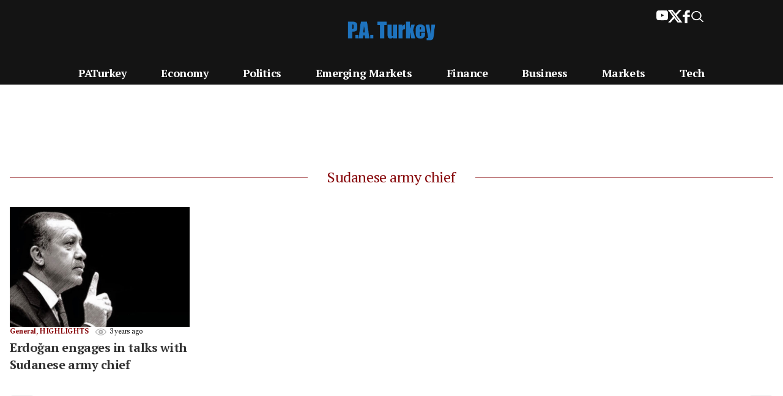

--- FILE ---
content_type: text/html; charset=UTF-8
request_url: https://www.paturkey.com/news/tag/sudanese-army-chief/
body_size: 9617
content:
<!doctype html>
<html x-ref="foo" lang="en-US" prefix="og: https://ogp.me/ns#">
<head>
<meta charset="UTF-8">
<meta name="viewport" content="width=device-width, initial-scale=1">
<meta name="google-adsense-account" content="ca-pub-2761052554417648">
<title>PA Turkey</title>
<link rel='stylesheet' id='tt-style-css' href='https://www.paturkey.com/css/style.css?ver=0.1.2' media='all' />
<link rel='stylesheet' id='font-awesome-css' href='https://cdnjs.cloudflare.com/ajax/libs/font-awesome/5.15.3/css/all.min.css?ver=6.5.3' media='all' />
<script async src="https://pagead2.googlesyndication.com/pagead/js/adsbygoogle.js?client=ca-pub-2761052554417648"
     crossorigin="anonymous"></script><style id="wp-custom-css">
@import url('https://fonts.googleapis.com/css2?family=PT+Serif&family=Spectral&display=swap');
@media (max-width: 768px) {
     h2.content-excerpt-heading {line-height: 20px;font-size:14px;}
     .update-tarih {margin: 40px 0;}
     figcaption.wp-element-caption {font-size: 13px;text-align: center;}
	.icerik-baslik {padding:0 2%;}
}
@media (min-width: 1024px) {
.update-tarih {margin: 40px;}
figcaption.wp-element-caption {font-size: 15px;text-align: center;}
}
@media (min-width: 768px) {
figcaption.wp-element-caption {font-size: 15px;text-align: center;}
}
 .icerik p {line-height: 28px;}
 .icerik h3 {margin-top: 21px;margin-bottom: 21px;}
 h3.wp-block-heading {line-height:32px;}
 .first-letter\:text-6xl:first-letter {line-height: 0.85;}
ul#primary-menu>li.menu-item>a {color:black;}
.text-tt-light {color:black;}
.meta-kutu {font-size:16px;}
h1.category-title {font-size: 35px;margin: 15px 0 10px;font-weight: 700;}
.headline-icon {width: 24px;margin-top: 2px;}
@media (min-width: 1024px) {
.headline-icon {width: 30px;margin-top: 3px;}
}
img.headline-icon {display: inline-flex;height: auto;margin-right: 0.3rem;float: left;}
.expert-icon {width: 16px;margin-top: 4px;}
@media (min-width: 1024px) {.expert-icon {width: 18px;margin-top: 3px;}}
img.expert-icon {display: inline-flex;height: auto;margin-right: 0.3rem;float: left;}
.expert-m1-icon {width: 14px;margin-top: 2px;}
@media (min-width: 772px) {.expert-m1-icon {width: 20px;margin-top: 2px;}
}
@media (min-width: 1024px) {.expert-m1-icon {width: 20px;margin-top: 3px;}}
img.expert-m1-icon {display: inline-flex;height: auto;margin-right: 0.3rem;float: left;}
.category-list-icon {width: 14px;margin-top: 2px;}
@media (min-width: 1024px) {
.category-list-icon {width: 20px;margin-top: 3px;}
}
img.category-list-icon {display: inline-flex;height: auto;margin-right: 0.3rem;float: left;}
#search-popup {position: fixed;top: 0;left: 0;width: 100%;height: 100%;background-color: rgba(0,0,0,0.8);z-index: 9999;display: none;}
.search-popup-content {position: relative;top: 50%;left: 50%;transform: translate(-50%, -50%);background-color: #fff;padding: 20px;border-radius: 5px;max-width: 500px;
    width: 90%;padding-top:70px;}
#close-search-popup {position: absolute;top: 10px;right: 10px;background: none;border: none;font-size: 24px;cursor: pointer;}
.search-form input[type="search"] {width: 100%;padding: 10px;font-size: 16px;margin-bottom: 10px;border: 1px solid #222;}
.search-form input[type="submit"] {padding: 10px 20px;background-color: #333;color: #fff;border: none;cursor: pointer;width:100%;font-family: 'PT Serif', serif !important;}
#search-toggle {position:absolute;right: 0;height: 100%;margin: 0;padding: 0;top: 0;display: flex;align-items: center;padding-right: 10px;}
.topsocialandsrc #search-toggle-top img {width: 24px;}
.topsocialandsrc .fill-tt-excerpt {height: 22px;}
input.search-field:focus-visible {border: none;outline: none;}
.page-title {text-align:center;}
#post-67132 h1 {text-align:center;font-size:42px;font-weight:900;color:#333333;line-height: 1.5;margin-bottom: 0;}
header.entry-header > h1.entry-title {width: 100%;text-align: center;margin-top: 50px;margin-bottom: 0px;font-family: 'PT Serif', serif !important;}
@media (max-width: 450px) {.about_us_masthead {grid-template-columns: 150px auto !important;font-size: 13px;}}
.about_us_text, .about_us_masthead {font-family: 'Spectral', serif !important;}
.about_us_h2 {font-family: 'PT Serif', serif !important;}
.bg-\[\#141414\] {background-color: #141414;}
ul#primary-menu > li.menu-item > a {color: white;}
</style>
<style type="text/css">
.tradingview-widget-container {height: auto;}
@media only screen and (max-width:771px){.tradingview-widget-container {height:80px !important;}}
</style>
<link rel="stylesheet" href="https://cdnjs.cloudflare.com/ajax/libs/font-awesome/6.5.2/css/all.min.css" integrity="sha512-SnH5WK+bZxgPHs44uWIX+LLJAJ9/2PkPKZ5QiAj6Ta86w+fsb2TkcmfRyVX3pBnMFcV7oQPJkl9QevSCWr3W6A==" crossorigin="anonymous" referrerpolicy="no-referrer" />
<link rel="apple-touch-icon" sizes="180x180" href="https://www.paturkey.com/apple-touch-icon.png">
<link rel="icon" type="image/png" sizes="32x32" href="https://www.paturkey.com/favicon.ico">
<meta name='robots' content='index, follow, max-image-preview:large, max-snippet:-1, max-video-preview:-1' />
	<style>img:is([sizes="auto" i], [sizes^="auto," i]) { contain-intrinsic-size: 3000px 1500px }</style>
	
	<!-- This site is optimized with the Yoast SEO plugin v24.7 - https://yoast.com/wordpress/plugins/seo/ -->
	<link rel="canonical" href="https://www.paturkey.com/news/tag/sudanese-army-chief/" />
	<meta property="og:locale" content="en_US" />
	<meta property="og:type" content="article" />
	<meta property="og:title" content="Sudanese army chief Archives - P.A. Turkey" />
	<meta property="og:url" content="https://www.paturkey.com/news/tag/sudanese-army-chief/" />
	<meta property="og:site_name" content="P.A. Turkey" />
	<meta name="twitter:card" content="summary_large_image" />
	<script type="application/ld+json" class="yoast-schema-graph">{"@context":"https://schema.org","@graph":[{"@type":"CollectionPage","@id":"https://www.paturkey.com/news/tag/sudanese-army-chief/","url":"https://www.paturkey.com/news/tag/sudanese-army-chief/","name":"Sudanese army chief Archives - P.A. Turkey","isPartOf":{"@id":"https://www.paturkey.com/#website"},"primaryImageOfPage":{"@id":"https://www.paturkey.com/news/tag/sudanese-army-chief/#primaryimage"},"image":{"@id":"https://www.paturkey.com/news/tag/sudanese-army-chief/#primaryimage"},"thumbnailUrl":"https://www.paturkey.com/wp-content/uploads/2021/11/erdoganomics.jpg","breadcrumb":{"@id":"https://www.paturkey.com/news/tag/sudanese-army-chief/#breadcrumb"},"inLanguage":"en-US"},{"@type":"ImageObject","inLanguage":"en-US","@id":"https://www.paturkey.com/news/tag/sudanese-army-chief/#primaryimage","url":"https://www.paturkey.com/wp-content/uploads/2021/11/erdoganomics.jpg","contentUrl":"https://www.paturkey.com/wp-content/uploads/2021/11/erdoganomics.jpg","width":600,"height":400},{"@type":"BreadcrumbList","@id":"https://www.paturkey.com/news/tag/sudanese-army-chief/#breadcrumb","itemListElement":[{"@type":"ListItem","position":1,"name":"Home","item":"https://www.paturkey.com/"},{"@type":"ListItem","position":2,"name":"Sudanese army chief"}]},{"@type":"WebSite","@id":"https://www.paturkey.com/#website","url":"https://www.paturkey.com/","name":"P.A. Turkey","description":"Independent news from Turkey in English","publisher":{"@id":"https://www.paturkey.com/#organization"},"potentialAction":[{"@type":"SearchAction","target":{"@type":"EntryPoint","urlTemplate":"https://www.paturkey.com/?s={search_term_string}"},"query-input":{"@type":"PropertyValueSpecification","valueRequired":true,"valueName":"search_term_string"}}],"inLanguage":"en-US"},{"@type":"Organization","@id":"https://www.paturkey.com/#organization","name":"PA TURKEY","url":"https://www.paturkey.com/","logo":{"@type":"ImageObject","inLanguage":"en-US","@id":"https://www.paturkey.com/#/schema/logo/image/","url":"https://www.paturkey.com/wp-content/uploads/2021/04/pa-turkey-400.png","contentUrl":"https://www.paturkey.com/wp-content/uploads/2021/04/pa-turkey-400.png","width":400,"height":400,"caption":"PA TURKEY"},"image":{"@id":"https://www.paturkey.com/#/schema/logo/image/"}}]}</script>
	<!-- / Yoast SEO plugin. -->


<link rel="alternate" type="application/rss+xml" title="P.A. Turkey &raquo; Sudanese army chief Tag Feed" href="https://www.paturkey.com/news/tag/sudanese-army-chief/feed/" />
<script type="text/javascript">
/* <![CDATA[ */
window._wpemojiSettings = {"baseUrl":"https:\/\/s.w.org\/images\/core\/emoji\/15.0.3\/72x72\/","ext":".png","svgUrl":"https:\/\/s.w.org\/images\/core\/emoji\/15.0.3\/svg\/","svgExt":".svg","source":{"concatemoji":"https:\/\/www.paturkey.com\/wp-includes\/js\/wp-emoji-release.min.js?ver=6.7.4"}};
/*! This file is auto-generated */
!function(i,n){var o,s,e;function c(e){try{var t={supportTests:e,timestamp:(new Date).valueOf()};sessionStorage.setItem(o,JSON.stringify(t))}catch(e){}}function p(e,t,n){e.clearRect(0,0,e.canvas.width,e.canvas.height),e.fillText(t,0,0);var t=new Uint32Array(e.getImageData(0,0,e.canvas.width,e.canvas.height).data),r=(e.clearRect(0,0,e.canvas.width,e.canvas.height),e.fillText(n,0,0),new Uint32Array(e.getImageData(0,0,e.canvas.width,e.canvas.height).data));return t.every(function(e,t){return e===r[t]})}function u(e,t,n){switch(t){case"flag":return n(e,"\ud83c\udff3\ufe0f\u200d\u26a7\ufe0f","\ud83c\udff3\ufe0f\u200b\u26a7\ufe0f")?!1:!n(e,"\ud83c\uddfa\ud83c\uddf3","\ud83c\uddfa\u200b\ud83c\uddf3")&&!n(e,"\ud83c\udff4\udb40\udc67\udb40\udc62\udb40\udc65\udb40\udc6e\udb40\udc67\udb40\udc7f","\ud83c\udff4\u200b\udb40\udc67\u200b\udb40\udc62\u200b\udb40\udc65\u200b\udb40\udc6e\u200b\udb40\udc67\u200b\udb40\udc7f");case"emoji":return!n(e,"\ud83d\udc26\u200d\u2b1b","\ud83d\udc26\u200b\u2b1b")}return!1}function f(e,t,n){var r="undefined"!=typeof WorkerGlobalScope&&self instanceof WorkerGlobalScope?new OffscreenCanvas(300,150):i.createElement("canvas"),a=r.getContext("2d",{willReadFrequently:!0}),o=(a.textBaseline="top",a.font="600 32px Arial",{});return e.forEach(function(e){o[e]=t(a,e,n)}),o}function t(e){var t=i.createElement("script");t.src=e,t.defer=!0,i.head.appendChild(t)}"undefined"!=typeof Promise&&(o="wpEmojiSettingsSupports",s=["flag","emoji"],n.supports={everything:!0,everythingExceptFlag:!0},e=new Promise(function(e){i.addEventListener("DOMContentLoaded",e,{once:!0})}),new Promise(function(t){var n=function(){try{var e=JSON.parse(sessionStorage.getItem(o));if("object"==typeof e&&"number"==typeof e.timestamp&&(new Date).valueOf()<e.timestamp+604800&&"object"==typeof e.supportTests)return e.supportTests}catch(e){}return null}();if(!n){if("undefined"!=typeof Worker&&"undefined"!=typeof OffscreenCanvas&&"undefined"!=typeof URL&&URL.createObjectURL&&"undefined"!=typeof Blob)try{var e="postMessage("+f.toString()+"("+[JSON.stringify(s),u.toString(),p.toString()].join(",")+"));",r=new Blob([e],{type:"text/javascript"}),a=new Worker(URL.createObjectURL(r),{name:"wpTestEmojiSupports"});return void(a.onmessage=function(e){c(n=e.data),a.terminate(),t(n)})}catch(e){}c(n=f(s,u,p))}t(n)}).then(function(e){for(var t in e)n.supports[t]=e[t],n.supports.everything=n.supports.everything&&n.supports[t],"flag"!==t&&(n.supports.everythingExceptFlag=n.supports.everythingExceptFlag&&n.supports[t]);n.supports.everythingExceptFlag=n.supports.everythingExceptFlag&&!n.supports.flag,n.DOMReady=!1,n.readyCallback=function(){n.DOMReady=!0}}).then(function(){return e}).then(function(){var e;n.supports.everything||(n.readyCallback(),(e=n.source||{}).concatemoji?t(e.concatemoji):e.wpemoji&&e.twemoji&&(t(e.twemoji),t(e.wpemoji)))}))}((window,document),window._wpemojiSettings);
/* ]]> */
</script>
<style id='wp-emoji-styles-inline-css' type='text/css'>

	img.wp-smiley, img.emoji {
		display: inline !important;
		border: none !important;
		box-shadow: none !important;
		height: 1em !important;
		width: 1em !important;
		margin: 0 0.07em !important;
		vertical-align: -0.1em !important;
		background: none !important;
		padding: 0 !important;
	}
</style>
<link rel='stylesheet' id='wp-block-library-css' href='https://www.paturkey.com/wp-includes/css/dist/block-library/style.min.css?ver=6.7.4' type='text/css' media='all' />
<style id='classic-theme-styles-inline-css' type='text/css'>
/*! This file is auto-generated */
.wp-block-button__link{color:#fff;background-color:#32373c;border-radius:9999px;box-shadow:none;text-decoration:none;padding:calc(.667em + 2px) calc(1.333em + 2px);font-size:1.125em}.wp-block-file__button{background:#32373c;color:#fff;text-decoration:none}
</style>
<style id='global-styles-inline-css' type='text/css'>
:root{--wp--preset--aspect-ratio--square: 1;--wp--preset--aspect-ratio--4-3: 4/3;--wp--preset--aspect-ratio--3-4: 3/4;--wp--preset--aspect-ratio--3-2: 3/2;--wp--preset--aspect-ratio--2-3: 2/3;--wp--preset--aspect-ratio--16-9: 16/9;--wp--preset--aspect-ratio--9-16: 9/16;--wp--preset--color--black: #000000;--wp--preset--color--cyan-bluish-gray: #abb8c3;--wp--preset--color--white: #ffffff;--wp--preset--color--pale-pink: #f78da7;--wp--preset--color--vivid-red: #cf2e2e;--wp--preset--color--luminous-vivid-orange: #ff6900;--wp--preset--color--luminous-vivid-amber: #fcb900;--wp--preset--color--light-green-cyan: #7bdcb5;--wp--preset--color--vivid-green-cyan: #00d084;--wp--preset--color--pale-cyan-blue: #8ed1fc;--wp--preset--color--vivid-cyan-blue: #0693e3;--wp--preset--color--vivid-purple: #9b51e0;--wp--preset--gradient--vivid-cyan-blue-to-vivid-purple: linear-gradient(135deg,rgba(6,147,227,1) 0%,rgb(155,81,224) 100%);--wp--preset--gradient--light-green-cyan-to-vivid-green-cyan: linear-gradient(135deg,rgb(122,220,180) 0%,rgb(0,208,130) 100%);--wp--preset--gradient--luminous-vivid-amber-to-luminous-vivid-orange: linear-gradient(135deg,rgba(252,185,0,1) 0%,rgba(255,105,0,1) 100%);--wp--preset--gradient--luminous-vivid-orange-to-vivid-red: linear-gradient(135deg,rgba(255,105,0,1) 0%,rgb(207,46,46) 100%);--wp--preset--gradient--very-light-gray-to-cyan-bluish-gray: linear-gradient(135deg,rgb(238,238,238) 0%,rgb(169,184,195) 100%);--wp--preset--gradient--cool-to-warm-spectrum: linear-gradient(135deg,rgb(74,234,220) 0%,rgb(151,120,209) 20%,rgb(207,42,186) 40%,rgb(238,44,130) 60%,rgb(251,105,98) 80%,rgb(254,248,76) 100%);--wp--preset--gradient--blush-light-purple: linear-gradient(135deg,rgb(255,206,236) 0%,rgb(152,150,240) 100%);--wp--preset--gradient--blush-bordeaux: linear-gradient(135deg,rgb(254,205,165) 0%,rgb(254,45,45) 50%,rgb(107,0,62) 100%);--wp--preset--gradient--luminous-dusk: linear-gradient(135deg,rgb(255,203,112) 0%,rgb(199,81,192) 50%,rgb(65,88,208) 100%);--wp--preset--gradient--pale-ocean: linear-gradient(135deg,rgb(255,245,203) 0%,rgb(182,227,212) 50%,rgb(51,167,181) 100%);--wp--preset--gradient--electric-grass: linear-gradient(135deg,rgb(202,248,128) 0%,rgb(113,206,126) 100%);--wp--preset--gradient--midnight: linear-gradient(135deg,rgb(2,3,129) 0%,rgb(40,116,252) 100%);--wp--preset--font-size--small: 13px;--wp--preset--font-size--medium: 20px;--wp--preset--font-size--large: 36px;--wp--preset--font-size--x-large: 42px;--wp--preset--spacing--20: 0.44rem;--wp--preset--spacing--30: 0.67rem;--wp--preset--spacing--40: 1rem;--wp--preset--spacing--50: 1.5rem;--wp--preset--spacing--60: 2.25rem;--wp--preset--spacing--70: 3.38rem;--wp--preset--spacing--80: 5.06rem;--wp--preset--shadow--natural: 6px 6px 9px rgba(0, 0, 0, 0.2);--wp--preset--shadow--deep: 12px 12px 50px rgba(0, 0, 0, 0.4);--wp--preset--shadow--sharp: 6px 6px 0px rgba(0, 0, 0, 0.2);--wp--preset--shadow--outlined: 6px 6px 0px -3px rgba(255, 255, 255, 1), 6px 6px rgba(0, 0, 0, 1);--wp--preset--shadow--crisp: 6px 6px 0px rgba(0, 0, 0, 1);}:where(.is-layout-flex){gap: 0.5em;}:where(.is-layout-grid){gap: 0.5em;}body .is-layout-flex{display: flex;}.is-layout-flex{flex-wrap: wrap;align-items: center;}.is-layout-flex > :is(*, div){margin: 0;}body .is-layout-grid{display: grid;}.is-layout-grid > :is(*, div){margin: 0;}:where(.wp-block-columns.is-layout-flex){gap: 2em;}:where(.wp-block-columns.is-layout-grid){gap: 2em;}:where(.wp-block-post-template.is-layout-flex){gap: 1.25em;}:where(.wp-block-post-template.is-layout-grid){gap: 1.25em;}.has-black-color{color: var(--wp--preset--color--black) !important;}.has-cyan-bluish-gray-color{color: var(--wp--preset--color--cyan-bluish-gray) !important;}.has-white-color{color: var(--wp--preset--color--white) !important;}.has-pale-pink-color{color: var(--wp--preset--color--pale-pink) !important;}.has-vivid-red-color{color: var(--wp--preset--color--vivid-red) !important;}.has-luminous-vivid-orange-color{color: var(--wp--preset--color--luminous-vivid-orange) !important;}.has-luminous-vivid-amber-color{color: var(--wp--preset--color--luminous-vivid-amber) !important;}.has-light-green-cyan-color{color: var(--wp--preset--color--light-green-cyan) !important;}.has-vivid-green-cyan-color{color: var(--wp--preset--color--vivid-green-cyan) !important;}.has-pale-cyan-blue-color{color: var(--wp--preset--color--pale-cyan-blue) !important;}.has-vivid-cyan-blue-color{color: var(--wp--preset--color--vivid-cyan-blue) !important;}.has-vivid-purple-color{color: var(--wp--preset--color--vivid-purple) !important;}.has-black-background-color{background-color: var(--wp--preset--color--black) !important;}.has-cyan-bluish-gray-background-color{background-color: var(--wp--preset--color--cyan-bluish-gray) !important;}.has-white-background-color{background-color: var(--wp--preset--color--white) !important;}.has-pale-pink-background-color{background-color: var(--wp--preset--color--pale-pink) !important;}.has-vivid-red-background-color{background-color: var(--wp--preset--color--vivid-red) !important;}.has-luminous-vivid-orange-background-color{background-color: var(--wp--preset--color--luminous-vivid-orange) !important;}.has-luminous-vivid-amber-background-color{background-color: var(--wp--preset--color--luminous-vivid-amber) !important;}.has-light-green-cyan-background-color{background-color: var(--wp--preset--color--light-green-cyan) !important;}.has-vivid-green-cyan-background-color{background-color: var(--wp--preset--color--vivid-green-cyan) !important;}.has-pale-cyan-blue-background-color{background-color: var(--wp--preset--color--pale-cyan-blue) !important;}.has-vivid-cyan-blue-background-color{background-color: var(--wp--preset--color--vivid-cyan-blue) !important;}.has-vivid-purple-background-color{background-color: var(--wp--preset--color--vivid-purple) !important;}.has-black-border-color{border-color: var(--wp--preset--color--black) !important;}.has-cyan-bluish-gray-border-color{border-color: var(--wp--preset--color--cyan-bluish-gray) !important;}.has-white-border-color{border-color: var(--wp--preset--color--white) !important;}.has-pale-pink-border-color{border-color: var(--wp--preset--color--pale-pink) !important;}.has-vivid-red-border-color{border-color: var(--wp--preset--color--vivid-red) !important;}.has-luminous-vivid-orange-border-color{border-color: var(--wp--preset--color--luminous-vivid-orange) !important;}.has-luminous-vivid-amber-border-color{border-color: var(--wp--preset--color--luminous-vivid-amber) !important;}.has-light-green-cyan-border-color{border-color: var(--wp--preset--color--light-green-cyan) !important;}.has-vivid-green-cyan-border-color{border-color: var(--wp--preset--color--vivid-green-cyan) !important;}.has-pale-cyan-blue-border-color{border-color: var(--wp--preset--color--pale-cyan-blue) !important;}.has-vivid-cyan-blue-border-color{border-color: var(--wp--preset--color--vivid-cyan-blue) !important;}.has-vivid-purple-border-color{border-color: var(--wp--preset--color--vivid-purple) !important;}.has-vivid-cyan-blue-to-vivid-purple-gradient-background{background: var(--wp--preset--gradient--vivid-cyan-blue-to-vivid-purple) !important;}.has-light-green-cyan-to-vivid-green-cyan-gradient-background{background: var(--wp--preset--gradient--light-green-cyan-to-vivid-green-cyan) !important;}.has-luminous-vivid-amber-to-luminous-vivid-orange-gradient-background{background: var(--wp--preset--gradient--luminous-vivid-amber-to-luminous-vivid-orange) !important;}.has-luminous-vivid-orange-to-vivid-red-gradient-background{background: var(--wp--preset--gradient--luminous-vivid-orange-to-vivid-red) !important;}.has-very-light-gray-to-cyan-bluish-gray-gradient-background{background: var(--wp--preset--gradient--very-light-gray-to-cyan-bluish-gray) !important;}.has-cool-to-warm-spectrum-gradient-background{background: var(--wp--preset--gradient--cool-to-warm-spectrum) !important;}.has-blush-light-purple-gradient-background{background: var(--wp--preset--gradient--blush-light-purple) !important;}.has-blush-bordeaux-gradient-background{background: var(--wp--preset--gradient--blush-bordeaux) !important;}.has-luminous-dusk-gradient-background{background: var(--wp--preset--gradient--luminous-dusk) !important;}.has-pale-ocean-gradient-background{background: var(--wp--preset--gradient--pale-ocean) !important;}.has-electric-grass-gradient-background{background: var(--wp--preset--gradient--electric-grass) !important;}.has-midnight-gradient-background{background: var(--wp--preset--gradient--midnight) !important;}.has-small-font-size{font-size: var(--wp--preset--font-size--small) !important;}.has-medium-font-size{font-size: var(--wp--preset--font-size--medium) !important;}.has-large-font-size{font-size: var(--wp--preset--font-size--large) !important;}.has-x-large-font-size{font-size: var(--wp--preset--font-size--x-large) !important;}
:where(.wp-block-post-template.is-layout-flex){gap: 1.25em;}:where(.wp-block-post-template.is-layout-grid){gap: 1.25em;}
:where(.wp-block-columns.is-layout-flex){gap: 2em;}:where(.wp-block-columns.is-layout-grid){gap: 2em;}
:root :where(.wp-block-pullquote){font-size: 1.5em;line-height: 1.6;}
</style>
<link rel="https://api.w.org/" href="https://www.paturkey.com/wp-json/" /><link rel="alternate" title="JSON" type="application/json" href="https://www.paturkey.com/wp-json/wp/v2/tags/5877" /><link rel="EditURI" type="application/rsd+xml" title="RSD" href="https://www.paturkey.com/xmlrpc.php?rsd" />
<meta name="generator" content="WordPress 6.7.4" />
</head>
<body class="home blog wp-embed-responsive font-body text-[18px] tracking-tight">
<div id="page w-full relative">
<a href="#content" class="sr-only">Skip to content</a>
<header id="masthead" class="relative w-full bg-[#141414]">
<div class="flex w-full max-w-screen-xl mx-auto border-b lg:border-0 lg:mb-0 lg:pb-0 pb-2">
<div class="w-[250px] hidden lg:block"></div>
<div class="flex items-center justify-center shrink-0 grow">
<a title="P.A. Turkey" href="https://www.paturkey.com">
<img class="w-28 lg:w-36 my-2 lg:my-4" src="https://www.paturkey.com/wp-content/uploads/2025/03/paturkey_logo_r.png" alt="News from Turkey" />
</a>
</div>
<div class="lg:flex gap-4 p-4 relative right-28 w-[250px] justify-end items-start hidden topsocialandsrc">
<!--
<a href="https://www.instagram.com/P.A. Turkey" target="_blank">
<img class="fill-black" src="https://www.paturkey.com/img/icon-instagram.svg" alt="">
</a>
<a href="https://www.linkedin.com/company/P.A. Turkey" target="_blank">
<img class="fill-black" src="https://www.paturkey.com/img/icon-linkedin.svg" alt="">
</a>
-->
<a href="https://www.youtube.com/channel/UCKpFJB4GFiNkhmpVZQ_d9Rg" target="_blank">
<img class="fill-tt-excerpt" style="width: 19px; position: relative; top: -2px;" src="https://www.paturkey.com/img/youtube-beyaz.png" alt="">
</a>
<a href="https://x.com/PATurkeyNews" target="_blank">
<img class="fill-tt-excerpt" src="https://www.paturkey.com/img/icon-x-beyaz.png" alt="">
</a>
<a href="https://www.facebook.com/paturkeycom" target="_blank">
<img class="fill-tt-excerpt" src="https://www.paturkey.com/img/icon-facebook-beyaz.png" alt="">
</a>
<a href="#" id="search-toggle-top">
<img class="fill-tt-excerpt" src="https://www.paturkey.com/img/search-beyaz.png" alt="">
</a>
</div>
</div>
<nav x-data=" { open: false }" id="site-navigation" class="w-full border-b lg:border-b-[#adadad] lg:h-[38px] lg:mb-4 lg:flex" aria-label="Main Navigation">
<button @click="() => {
			open = true;
			window.document.querySelector('html').classList.add('overflow-hidden');
		}" class="lg:hidden block absolute top-0 left-0 px-2 pl-3 h-full" aria-controls="primary-menu" aria-expanded="false">
<img class="aspect-square w-8 stroke_black" src="https://www.paturkey.com/img/menu.png" alt="P.A. Turkey" />
</button>
<div class="lg:hidden flex items-center">
<a href="#" id="search-toggle" class="px-4">
<img class="w-6" src="https://www.paturkey.com/img/search-beyaz.png" alt="Search" />
</a>
</div>
<div class="w-full max-w-screen-xl mx-auto flex gap-4">
<div class="w-full px-32">

<ul id="primary-menu" class="flex flex-col md:flex-row  grow hidden lg:flex w-full justify-between gap-5 font-display text-m font-bold items-center h-full" aria-label="submenu">
  <li class="menu-item menu-item-type-taxonomy menu-item-object-category"><a href="https://www.paturkey.com">PATurkey</a></li>
  <li class="menu-item menu-item-type-taxonomy menu-item-object-category"><a href="https://www.paturkey.com/economy/">Economy</a></li>
  <li class="menu-item menu-item-type-taxonomy menu-item-object-category"><a href="https://www.paturkey.com/politics/">Politics</a></li>
  <li class="menu-item menu-item-type-taxonomy menu-item-object-category"><a href="https://www.paturkey.com/emerging-markets/">Emerging Markets</a></li>
  <li class="menu-item menu-item-type-taxonomy menu-item-object-category"><a href="https://www.paturkey.com/finance/">Finance</a></li>
  <li class="menu-item menu-item-type-taxonomy menu-item-object-category"><a href="https://www.paturkey.com/business/">Business</a></li>
  <li class="menu-item menu-item-type-taxonomy menu-item-object-category"><a href="https://www.paturkey.com/markets/">Markets</a></li>
  <li class="menu-item menu-item-type-taxonomy menu-item-object-category"><a href="https://www.paturkey.com/tech/">Tech</a></li>
</ul>

</div> 
</div>
<div x-cloak x-show="open" x-collapse class="z-20 absolute top-0 left-0 w-full h-dvh bg-slate-100">
<div class="h-dvh relative w-full flex flex-col gap-4">
<button @click="()=> {
					open=false;
					window.document.querySelector('html').classList.remove('overflow-hidden');
				}" class="lg:hidden absolute left-0 top-0 pl-3 py-4" aria-controls="primary-menu" aria-expanded="false">
<img class="aspect-square w-8" src="https://www.paturkey.com/img/close.svg" alt="P.A. Turkey" />
</button>
<a class="text-center mx-auto top-0" href="https://www.paturkey.com">
<img class="w-28 my-2" src="https://www.paturkey.com/wp-content/uploads/2025/03/paturkey_logo_r.png" alt="News from Turkey" />
</a>
<div class="p-3 flex flex-col h-dvh justify-between">
<div class="w-full max-w-screen-xl mx-auto lg:hidden mb-8">

<ul id="mobile-primary-menu" class="flex flex-col md:flex-row gap-4 lg:visible lg:flex w-full justify-between font-bold font-display text-xl" aria-label="submenu">
<li class="menu-item menu-item-type-taxonomy menu-item-object-category"><a href="https://www.paturkey.com/">PATurkey</a></li>
<li class="menu-item menu-item-type-taxonomy menu-item-object-category"><a href="https://www.paturkey.com/economy/">Economy</a></li>
<li class="menu-item menu-item-type-taxonomy menu-item-object-category"><a href="https://www.paturkey.com/politics/">Politics</a></li>
<li class="menu-item menu-item-type-taxonomy menu-item-object-category"><a href="https://www.paturkey.com/emerging-markets/">Emerging Markets</a></li>
<li class="menu-item menu-item-type-taxonomy menu-item-object-category"><a href="https://www.paturkey.com/finance/">Finance</a></li>
<li class="menu-item menu-item-type-taxonomy menu-item-object-category"><a href="https://www.paturkey.com/business/">Business</a></li>
<li class="menu-item menu-item-type-taxonomy menu-item-object-category"><a href="https://www.paturkey.com/markets/">Markets</a></li>
<li class="menu-item menu-item-type-taxonomy menu-item-object-category"><a href="https://www.paturkey.com/tech/">Tech</a></li>
</ul>

</div>

<div class="w-full max-w-screen-xl mx-auto lg:hidden">
<ul id="desktop-side-nav" class="flex flex-col md:flex-row gap-2 lg:visible lg:flex w-full justify-between font-bold font-display text-base" aria-label="submenu">
<li id="menu-item-105" class="menu-item menu-item-type-post_type menu-item-object-page"><a title="Privacy Policy" href="#">Privacy Policy</a></li>
<li id="menu-item-104" class="menu-item menu-item-type-post_type menu-item-object-page"><a title="About Us" href="#">About Us</a></li>
<li id="menu-item-106" class="menu-item menu-item-type-post_type menu-item-object-page"><a title="Contact Us" href="#">Contact Us</a></li>
</ul>
</div>

</div>
</div>
</div>
</nav>
</header>
<div id="bb" class="trending"></div><style type="text/css">
.pagination {display: flex;justify-content: space-between;margin-top: 20px;}
.pagination .nav-previous,.pagination .nav-next {padding: 10px 20px;background-color: #f0f0f0;border-radius: 5px;}
.pagination .nav-previous a,.pagination .nav-next a {text-decoration: none;color: #333;}
</style>
<div class="w-full flex justify-center bg-[#fff]">
    <div class="pt-8 pb-6 lg:px-4 w-full lg:max-w-screen-xl">
        <div class="text-center w-full relative mb-8">
            <h3 class="text-tt-title font-display-sc text-2xl z-10 relative inline bg-[#fff] px-8">
                Sudanese army chief            </h3>
            <hr class="absolute top-4 w-full z-0 border-tt-title">
        </div>
                    <div class="flex lg:grid lg:grid-cols-4 lg:snap-none overflow-x-scroll lg:overflow-auto lg:gap-6">
                                    <article id="post-12746" class="flex flex-col gap-2 mb-4 shrink-0 w-11/12 lg:w-full max-w-full pr-2 last:pr-0 lg:pr-0">
                        <div class="relative max-w-full">
                            <a href="https://www.paturkey.com/news/2023/erdogan-engages-in-talks-with-sudanese-army-chief-12746/">
                                <img width="600" height="400" src="https://www.paturkey.com/wp-content/uploads/2021/11/erdoganomics.jpg" class="aspect-16/11 object-cover overflow-hidden max-w-full wp-post-image wp-post-image" alt="" decoding="async" fetchpriority="high" srcset="https://www.paturkey.com/wp-content/uploads/2021/11/erdoganomics.jpg 600w, https://www.paturkey.com/wp-content/uploads/2021/11/erdoganomics-300x200.jpg 300w" sizes="(max-width: 600px) 100vw, 600px" />                            </a>
                        </div>
                        <header class="px-4 lg:p-0">
                            <div class="flex items-center category-list text-xs font-bold mb-1">
                                <span class="text-tt-title">
    <a href="https://www.paturkey.com/general/">General</a>, <a href="https://www.paturkey.com/highlights/">HIGHLIGHTS</a></span>

                                <img class="pl-3 relative h-2 lg:h-3 mr-1 scroll-ms-2.5" src="https://www.paturkey.com/img/eye.svg" alt="Erdoğan engages in talks with Sudanese army chief" />
                                <span class="text-tt-light font-normal">3 years ago</span>
                            </div>
                            <h2 class="text-sm lg:text-xl text-tt-default font-extrabold font-display line-clamp-3">
                                <a href="https://www.paturkey.com/news/2023/erdogan-engages-in-talks-with-sudanese-army-chief-12746/" rel="bookmark" class="inline">Erdoğan engages in talks with Sudanese army chief</a>
                            </h2>
                        </header>
                    </article>
                            </div>
            <div class="pagination mt-6">
                <div class="nav-previous"></div>
                <div class="nav-next"></div>
            </div>
                </div>
</div>
<footer id="colophon" class="relative w-full bg-[#d9d9d9]">
<div class="flex flex-col items-center lg:flex-row lg:justify-center max-w-screen-xl w-full mx-auto gap-4 border-b border-b-[#999999] py-4">
<div>
<a title="P.A. Turkey" href="https://www.paturkey.com">
<img class="w-28 lg:w-36 my-2 lg:my-4" src="https://www.paturkey.com/wp-content/uploads/2025/03/paturkey_logo_r.png" alt="News from Turkey" />
</a>
</div>
<div class="flex align-center items-center w-full flex-wrap px-2 lg:px-0">
<div class="w-full">
<ul id="primary-menu2" class="flex flex-row flex-wrap justify-center lg:justify-between px-4 grow flex w-full justify-around gap-4 font-semibold font-display text-base items-center h-full" aria-label="submenu">
<li class="menu-item menu-item-type-taxonomy menu-item-object-category"><a href="https://www.paturkey.com">PATurkey</a></li>
<li class="menu-item menu-item-type-taxonomy menu-item-object-category"><a href="https://www.paturkey.com/economy/">Economy</a></li>
<li class="menu-item menu-item-type-taxonomy menu-item-object-category"><a href="https://www.paturkey.com/politics/">Politics</a></li>
<li class="menu-item menu-item-type-taxonomy menu-item-object-category"><a href="https://www.paturkey.com/emerging-markets/">Emerging Markets</a></li>
<li class="menu-item menu-item-type-taxonomy menu-item-object-category"><a href="https://www.paturkey.com/finance/">Finance</a></li>
<li class="menu-item menu-item-type-taxonomy menu-item-object-category"><a href="https://www.paturkey.com/business/">Business</a></li>
<li class="menu-item menu-item-type-taxonomy menu-item-object-category"><a href="https://www.paturkey.com/markets/">Markets</a></li>
<li class="menu-item menu-item-type-taxonomy menu-item-object-category"><a href="https://www.paturkey.com/tech/">Tech</a></li>
</ul>
</div>
</div>
</div>
<div class="flex flex-col  justify-between items-center mx-auto max-w-screen-xl py-3 text-body">
<div class="flex items-start justify- gap-4 mb-4">
<a title="Youtube" href="https://www.youtube.com/channel/UCKpFJB4GFiNkhmpVZQ_d9Rg" class="border-2 border-black rounded inline-flex w-8 h-8 items-center justify-center" target="_blank">
<img class="fill-white" alt="Youtube" src="https://www.paturkey.com/img/youtube.svg" alt="">
</a>
<a title="X" href="https://x.com/PATurkeyNews" class="border-2 border-black rounded inline-flex w-8 h-8 items-center justify-center" target="_blank">
<img class="fill-white" alt="X" src="https://www.paturkey.com/img/icon-x.svg" alt="">
</a>
<a title="Facebook" href="https://www.facebook.com/paturkeycom" class="border-2 border-black rounded inline-flex w-8 h-8 items-center justify-center" target="_blank">
<img class="fill-white" alt="Facebook" src="https://www.paturkey.com/img/icon-facebook.svg" alt="">
</a>
<!--
<a title="Facebook" href="https://www.facebook.com/" class="border-2 border-black rounded inline-flex w-8 h-8 items-center justify-center" target="_blank">
<img class="fill-white" alt="Facebook" src="https://www.paturkey.com/img/icon-facebook.svg" alt="">
</a>
<a title="Linkedin" href="https://www.linkedin.com/company/" class="border-2 border-black rounded inline-flex w-8 h-8 items-center justify-center" target="_blank">
<img class="fill-white" alt="Linkedin" src="https://www.paturkey.com/img/icon-linkedin.svg" alt="">
</a>
<a title="İnstagram" href="https://www.instagram.com/" class="border-2 border-black rounded inline-flex w-8 h-8 items-center justify-center" target="_blank">
<img class="fill-white" alt="İnstagram" src="https://www.paturkey.com/img/icon-instagram.svg" alt="">
</a>
-->
</div>
<div class="w-full gap-4 lg:gap-14 flex items-center flex-wrap text-xs lg:text-sm justify-center">
<a href="https://www.paturkey.com/about-us" class="whitespace-nowrap">About Us</a>
<a href="https://www.paturkey.com/contact-us" class="whitespace-nowrap">Contact Us</a>
<a href="https://www.paturkey.com/terms-of-service" class="whitespace-nowrap">Terms of Service</a>
<a href="https://www.paturkey.com/privacy-policy" class="whitespace-nowrap">Cookie Policy</a>
<a href="https://www.paturkey.com/privacy-policy" class="whitespace-nowrap">Privacy Policy</a>
</div>
</div>
<div class="max-w-screen-xl mx-auto text-sm text-opacity-50 text-center font-body w-full border-y border-y-[#999999] py-8 bg-[#d9d9d9] content-center items-center">
© 2025 P.A. Turkey. All Rights Reserved.
</div>
<aside role="complementary" aria-label="Footer">
<section id="block-3" class="widget widget_block"><div class="wp-block-group is-layout-flow wp-block-group-is-layout-flow"></div></section>
<section id="block-4" class="widget widget_block"><div class="wp-block-group is-layout-flow wp-block-group-is-layout-flow"></div></section>
<section id="block-5" class="widget widget_block"><div class="wp-block-group is-layout-flow wp-block-group-is-layout-flow"></div></section>
<section id="block-6" class="widget widget_block"><div class="wp-block-group is-layout-flow wp-block-group-is-layout-flow"></div></section>
</aside>
</footer>
</div>
<div id="search-popup" style="display:none;">
<div class="search-popup-content">
<button id="close-search-popup">&times;</button>
<form role="search" method="get" class="search-form" action="https://www.paturkey.com/">
<input type="search" class="search-field" placeholder="Search..." value="" name="s" />
<input type="submit" class="search-submit" value="Search" />
</form>
</div>
</div>
<script src="https://cdnjs.cloudflare.com/ajax/libs/jquery/3.7.1/jquery.min.js" integrity="sha512-v2CJ7UaYy4JwqLDIrZUI/4hqeoQieOmAZNXBeQyjo21dadnwR+8ZaIJVT8EE2iyI61OV8e6M8PP2/4hpQINQ/g==" crossorigin="anonymous" referrerpolicy="no-referrer"></script>
<script src="https://www.paturkey.com/js/script.min.js?ver=0.1.2" id="tt-script-js"></script>
<script src="https://www.paturkey.com/js/search-popup.js?ver=1.0.0" id="search-popup-js"></script>

<div id="aa">
<div class="max-w-screen-xl mx-auto">
<div class="mb-2 lg:pl-4 lg:pr-4">
<div class="tradingview-widget-container">
<div class="tradingview-widget-container__widget"></div>
<div class="tradingview-widget-copyright"></div>
<script type="text/javascript" src="https://s3.tradingview.com/external-embedding/embed-widget-ticker-tape.js" async>
{"symbols": [{"description": "USD","proName": "FX:USDTRY"},{"description": "EUR","proName": "FX:EURTRY"},{"description": "BIST","proName": "BIST:XU100"},{"description": "GRAM ALTIN","proName": "FX_IDC:XAUTRYG"},{"description": "STERLİN","proName": "CAPITALCOM:GBPTRY"},{"proName": "BITSTAMP:BTCUSD","title": "BITCOIN"}],"showSymbolLogo": true,"isTransparent": false,"displayMode": "adaptive","colorTheme": "light","locale": "tr"}
</script>
</div>
</div><!--/ Row end -->
</div>
</div>
<script>
window.onload = function() {
var aaContent = document.getElementById('aa').innerHTML;
document.getElementById('bb').innerHTML += aaContent;
document.getElementById('aa').innerHTML = '';
}
</script>
<script defer src="https://static.cloudflareinsights.com/beacon.min.js/vcd15cbe7772f49c399c6a5babf22c1241717689176015" integrity="sha512-ZpsOmlRQV6y907TI0dKBHq9Md29nnaEIPlkf84rnaERnq6zvWvPUqr2ft8M1aS28oN72PdrCzSjY4U6VaAw1EQ==" data-cf-beacon='{"version":"2024.11.0","token":"0abc1ad7177142debbbdfd469d30dcca","r":1,"server_timing":{"name":{"cfCacheStatus":true,"cfEdge":true,"cfExtPri":true,"cfL4":true,"cfOrigin":true,"cfSpeedBrain":true},"location_startswith":null}}' crossorigin="anonymous"></script>
</body>
</html>
<!-- Dynamic page generated in 0.136 seconds. -->
<!-- Cached page generated by WP-Super-Cache on 2026-01-20 01:44:38 -->

<!-- Compression = gzip -->

--- FILE ---
content_type: text/html; charset=utf-8
request_url: https://www.google.com/recaptcha/api2/aframe
body_size: 267
content:
<!DOCTYPE HTML><html><head><meta http-equiv="content-type" content="text/html; charset=UTF-8"></head><body><script nonce="7JxfUOprPCTMzP7zVygaoA">/** Anti-fraud and anti-abuse applications only. See google.com/recaptcha */ try{var clients={'sodar':'https://pagead2.googlesyndication.com/pagead/sodar?'};window.addEventListener("message",function(a){try{if(a.source===window.parent){var b=JSON.parse(a.data);var c=clients[b['id']];if(c){var d=document.createElement('img');d.src=c+b['params']+'&rc='+(localStorage.getItem("rc::a")?sessionStorage.getItem("rc::b"):"");window.document.body.appendChild(d);sessionStorage.setItem("rc::e",parseInt(sessionStorage.getItem("rc::e")||0)+1);localStorage.setItem("rc::h",'1768873482346');}}}catch(b){}});window.parent.postMessage("_grecaptcha_ready", "*");}catch(b){}</script></body></html>

--- FILE ---
content_type: image/svg+xml
request_url: https://www.paturkey.com/img/close.svg
body_size: -88
content:
<svg xmlns="http://www.w3.org/2000/svg" xmlns:xlink="http://www.w3.org/1999/xlink" xml:space="preserve" version="1.1" viewBox="0 0 876 876" x="0px" y="0px" fill-rule="evenodd">
	<g>
		<path fill="#000000" d="M102 158c19,-19 37,-37 56,-56 88,89 177,177 265,266 89,-89 178,-177 266,-266 19,19 37,37 56,56 -89,88 -178,177 -266,265 88,89 177,178 266,266 -19,19 -37,37 -56,56 -88,-89 -177,-178 -266,-266 -88,88 -177,177 -265,266 -19,-19 -37,-37 -56,-56 89,-88 177,-177 266,-266 -89,-88 -177,-177 -266,-265z"/>
	</g>
</svg>